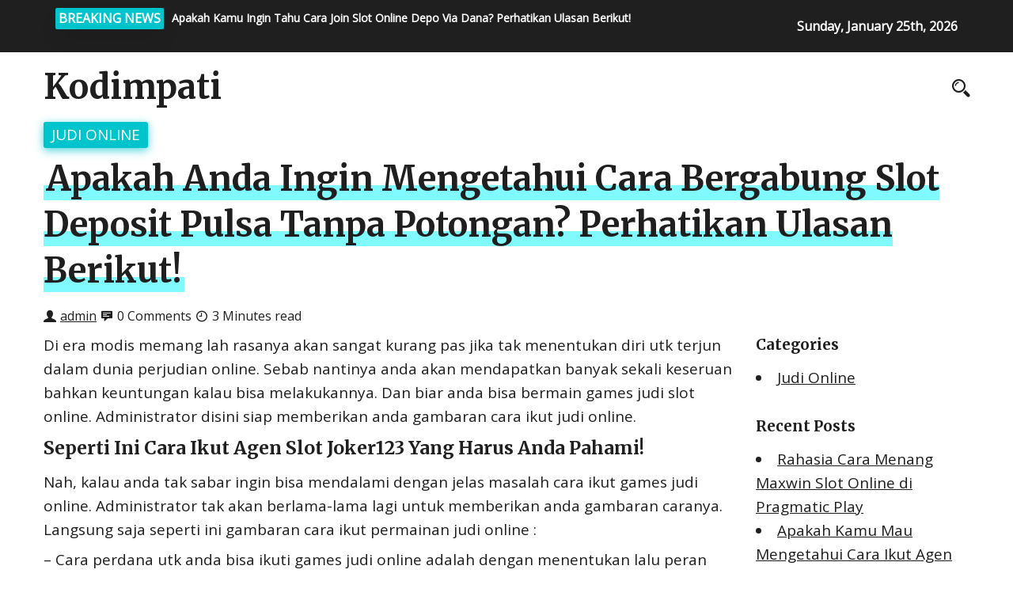

--- FILE ---
content_type: text/html; charset=UTF-8
request_url: https://kodimpati.com/apakah-anda-ingin-mengetahui-cara-bergabung-slot-deposit-pulsa-tanpa-potongan-perhatikan-ulasan-berikut/
body_size: 9990
content:
<!DOCTYPE html>
<html>
	<head lang="en-US">
        <meta charset="UTF-8" />

		<!-- Mobile Specific Data -->
		<meta name="viewport" content="width=device-width, initial-scale=1.0">
		<meta http-equiv="X-UA-Compatible" content="ie=edge">
        <title>Apakah Anda Ingin Mengetahui Cara Bergabung Slot Deposit Pulsa Tanpa Potongan? Perhatikan Ulasan Berikut! &#8211; Kodimpati</title>
<meta name='robots' content='max-image-preview:large' />
<link rel='dns-prefetch' href='//fonts.googleapis.com' />
<link rel="alternate" type="application/rss+xml" title="Kodimpati &raquo; Feed" href="https://kodimpati.com/feed/" />
<link rel="alternate" type="application/rss+xml" title="Kodimpati &raquo; Comments Feed" href="https://kodimpati.com/comments/feed/" />
<link rel="alternate" title="oEmbed (JSON)" type="application/json+oembed" href="https://kodimpati.com/wp-json/oembed/1.0/embed?url=https%3A%2F%2Fkodimpati.com%2Fapakah-anda-ingin-mengetahui-cara-bergabung-slot-deposit-pulsa-tanpa-potongan-perhatikan-ulasan-berikut%2F" />
<link rel="alternate" title="oEmbed (XML)" type="text/xml+oembed" href="https://kodimpati.com/wp-json/oembed/1.0/embed?url=https%3A%2F%2Fkodimpati.com%2Fapakah-anda-ingin-mengetahui-cara-bergabung-slot-deposit-pulsa-tanpa-potongan-perhatikan-ulasan-berikut%2F&#038;format=xml" />
<style id='wp-img-auto-sizes-contain-inline-css' type='text/css'>
img:is([sizes=auto i],[sizes^="auto," i]){contain-intrinsic-size:3000px 1500px}
/*# sourceURL=wp-img-auto-sizes-contain-inline-css */
</style>
<style id='wp-emoji-styles-inline-css' type='text/css'>

	img.wp-smiley, img.emoji {
		display: inline !important;
		border: none !important;
		box-shadow: none !important;
		height: 1em !important;
		width: 1em !important;
		margin: 0 0.07em !important;
		vertical-align: -0.1em !important;
		background: none !important;
		padding: 0 !important;
	}
/*# sourceURL=wp-emoji-styles-inline-css */
</style>
<style id='wp-block-library-inline-css' type='text/css'>
:root{--wp-block-synced-color:#7a00df;--wp-block-synced-color--rgb:122,0,223;--wp-bound-block-color:var(--wp-block-synced-color);--wp-editor-canvas-background:#ddd;--wp-admin-theme-color:#007cba;--wp-admin-theme-color--rgb:0,124,186;--wp-admin-theme-color-darker-10:#006ba1;--wp-admin-theme-color-darker-10--rgb:0,107,160.5;--wp-admin-theme-color-darker-20:#005a87;--wp-admin-theme-color-darker-20--rgb:0,90,135;--wp-admin-border-width-focus:2px}@media (min-resolution:192dpi){:root{--wp-admin-border-width-focus:1.5px}}.wp-element-button{cursor:pointer}:root .has-very-light-gray-background-color{background-color:#eee}:root .has-very-dark-gray-background-color{background-color:#313131}:root .has-very-light-gray-color{color:#eee}:root .has-very-dark-gray-color{color:#313131}:root .has-vivid-green-cyan-to-vivid-cyan-blue-gradient-background{background:linear-gradient(135deg,#00d084,#0693e3)}:root .has-purple-crush-gradient-background{background:linear-gradient(135deg,#34e2e4,#4721fb 50%,#ab1dfe)}:root .has-hazy-dawn-gradient-background{background:linear-gradient(135deg,#faaca8,#dad0ec)}:root .has-subdued-olive-gradient-background{background:linear-gradient(135deg,#fafae1,#67a671)}:root .has-atomic-cream-gradient-background{background:linear-gradient(135deg,#fdd79a,#004a59)}:root .has-nightshade-gradient-background{background:linear-gradient(135deg,#330968,#31cdcf)}:root .has-midnight-gradient-background{background:linear-gradient(135deg,#020381,#2874fc)}:root{--wp--preset--font-size--normal:16px;--wp--preset--font-size--huge:42px}.has-regular-font-size{font-size:1em}.has-larger-font-size{font-size:2.625em}.has-normal-font-size{font-size:var(--wp--preset--font-size--normal)}.has-huge-font-size{font-size:var(--wp--preset--font-size--huge)}.has-text-align-center{text-align:center}.has-text-align-left{text-align:left}.has-text-align-right{text-align:right}.has-fit-text{white-space:nowrap!important}#end-resizable-editor-section{display:none}.aligncenter{clear:both}.items-justified-left{justify-content:flex-start}.items-justified-center{justify-content:center}.items-justified-right{justify-content:flex-end}.items-justified-space-between{justify-content:space-between}.screen-reader-text{border:0;clip-path:inset(50%);height:1px;margin:-1px;overflow:hidden;padding:0;position:absolute;width:1px;word-wrap:normal!important}.screen-reader-text:focus{background-color:#ddd;clip-path:none;color:#444;display:block;font-size:1em;height:auto;left:5px;line-height:normal;padding:15px 23px 14px;text-decoration:none;top:5px;width:auto;z-index:100000}html :where(.has-border-color){border-style:solid}html :where([style*=border-top-color]){border-top-style:solid}html :where([style*=border-right-color]){border-right-style:solid}html :where([style*=border-bottom-color]){border-bottom-style:solid}html :where([style*=border-left-color]){border-left-style:solid}html :where([style*=border-width]){border-style:solid}html :where([style*=border-top-width]){border-top-style:solid}html :where([style*=border-right-width]){border-right-style:solid}html :where([style*=border-bottom-width]){border-bottom-style:solid}html :where([style*=border-left-width]){border-left-style:solid}html :where(img[class*=wp-image-]){height:auto;max-width:100%}:where(figure){margin:0 0 1em}html :where(.is-position-sticky){--wp-admin--admin-bar--position-offset:var(--wp-admin--admin-bar--height,0px)}@media screen and (max-width:600px){html :where(.is-position-sticky){--wp-admin--admin-bar--position-offset:0px}}

/*# sourceURL=wp-block-library-inline-css */
</style><style id='global-styles-inline-css' type='text/css'>
:root{--wp--preset--aspect-ratio--square: 1;--wp--preset--aspect-ratio--4-3: 4/3;--wp--preset--aspect-ratio--3-4: 3/4;--wp--preset--aspect-ratio--3-2: 3/2;--wp--preset--aspect-ratio--2-3: 2/3;--wp--preset--aspect-ratio--16-9: 16/9;--wp--preset--aspect-ratio--9-16: 9/16;--wp--preset--color--black: #000000;--wp--preset--color--cyan-bluish-gray: #abb8c3;--wp--preset--color--white: #ffffff;--wp--preset--color--pale-pink: #f78da7;--wp--preset--color--vivid-red: #cf2e2e;--wp--preset--color--luminous-vivid-orange: #ff6900;--wp--preset--color--luminous-vivid-amber: #fcb900;--wp--preset--color--light-green-cyan: #7bdcb5;--wp--preset--color--vivid-green-cyan: #00d084;--wp--preset--color--pale-cyan-blue: #8ed1fc;--wp--preset--color--vivid-cyan-blue: #0693e3;--wp--preset--color--vivid-purple: #9b51e0;--wp--preset--gradient--vivid-cyan-blue-to-vivid-purple: linear-gradient(135deg,rgb(6,147,227) 0%,rgb(155,81,224) 100%);--wp--preset--gradient--light-green-cyan-to-vivid-green-cyan: linear-gradient(135deg,rgb(122,220,180) 0%,rgb(0,208,130) 100%);--wp--preset--gradient--luminous-vivid-amber-to-luminous-vivid-orange: linear-gradient(135deg,rgb(252,185,0) 0%,rgb(255,105,0) 100%);--wp--preset--gradient--luminous-vivid-orange-to-vivid-red: linear-gradient(135deg,rgb(255,105,0) 0%,rgb(207,46,46) 100%);--wp--preset--gradient--very-light-gray-to-cyan-bluish-gray: linear-gradient(135deg,rgb(238,238,238) 0%,rgb(169,184,195) 100%);--wp--preset--gradient--cool-to-warm-spectrum: linear-gradient(135deg,rgb(74,234,220) 0%,rgb(151,120,209) 20%,rgb(207,42,186) 40%,rgb(238,44,130) 60%,rgb(251,105,98) 80%,rgb(254,248,76) 100%);--wp--preset--gradient--blush-light-purple: linear-gradient(135deg,rgb(255,206,236) 0%,rgb(152,150,240) 100%);--wp--preset--gradient--blush-bordeaux: linear-gradient(135deg,rgb(254,205,165) 0%,rgb(254,45,45) 50%,rgb(107,0,62) 100%);--wp--preset--gradient--luminous-dusk: linear-gradient(135deg,rgb(255,203,112) 0%,rgb(199,81,192) 50%,rgb(65,88,208) 100%);--wp--preset--gradient--pale-ocean: linear-gradient(135deg,rgb(255,245,203) 0%,rgb(182,227,212) 50%,rgb(51,167,181) 100%);--wp--preset--gradient--electric-grass: linear-gradient(135deg,rgb(202,248,128) 0%,rgb(113,206,126) 100%);--wp--preset--gradient--midnight: linear-gradient(135deg,rgb(2,3,129) 0%,rgb(40,116,252) 100%);--wp--preset--font-size--small: 13px;--wp--preset--font-size--medium: 20px;--wp--preset--font-size--large: 36px;--wp--preset--font-size--x-large: 42px;--wp--preset--spacing--20: 0.44rem;--wp--preset--spacing--30: 0.67rem;--wp--preset--spacing--40: 1rem;--wp--preset--spacing--50: 1.5rem;--wp--preset--spacing--60: 2.25rem;--wp--preset--spacing--70: 3.38rem;--wp--preset--spacing--80: 5.06rem;--wp--preset--shadow--natural: 6px 6px 9px rgba(0, 0, 0, 0.2);--wp--preset--shadow--deep: 12px 12px 50px rgba(0, 0, 0, 0.4);--wp--preset--shadow--sharp: 6px 6px 0px rgba(0, 0, 0, 0.2);--wp--preset--shadow--outlined: 6px 6px 0px -3px rgb(255, 255, 255), 6px 6px rgb(0, 0, 0);--wp--preset--shadow--crisp: 6px 6px 0px rgb(0, 0, 0);}:where(.is-layout-flex){gap: 0.5em;}:where(.is-layout-grid){gap: 0.5em;}body .is-layout-flex{display: flex;}.is-layout-flex{flex-wrap: wrap;align-items: center;}.is-layout-flex > :is(*, div){margin: 0;}body .is-layout-grid{display: grid;}.is-layout-grid > :is(*, div){margin: 0;}:where(.wp-block-columns.is-layout-flex){gap: 2em;}:where(.wp-block-columns.is-layout-grid){gap: 2em;}:where(.wp-block-post-template.is-layout-flex){gap: 1.25em;}:where(.wp-block-post-template.is-layout-grid){gap: 1.25em;}.has-black-color{color: var(--wp--preset--color--black) !important;}.has-cyan-bluish-gray-color{color: var(--wp--preset--color--cyan-bluish-gray) !important;}.has-white-color{color: var(--wp--preset--color--white) !important;}.has-pale-pink-color{color: var(--wp--preset--color--pale-pink) !important;}.has-vivid-red-color{color: var(--wp--preset--color--vivid-red) !important;}.has-luminous-vivid-orange-color{color: var(--wp--preset--color--luminous-vivid-orange) !important;}.has-luminous-vivid-amber-color{color: var(--wp--preset--color--luminous-vivid-amber) !important;}.has-light-green-cyan-color{color: var(--wp--preset--color--light-green-cyan) !important;}.has-vivid-green-cyan-color{color: var(--wp--preset--color--vivid-green-cyan) !important;}.has-pale-cyan-blue-color{color: var(--wp--preset--color--pale-cyan-blue) !important;}.has-vivid-cyan-blue-color{color: var(--wp--preset--color--vivid-cyan-blue) !important;}.has-vivid-purple-color{color: var(--wp--preset--color--vivid-purple) !important;}.has-black-background-color{background-color: var(--wp--preset--color--black) !important;}.has-cyan-bluish-gray-background-color{background-color: var(--wp--preset--color--cyan-bluish-gray) !important;}.has-white-background-color{background-color: var(--wp--preset--color--white) !important;}.has-pale-pink-background-color{background-color: var(--wp--preset--color--pale-pink) !important;}.has-vivid-red-background-color{background-color: var(--wp--preset--color--vivid-red) !important;}.has-luminous-vivid-orange-background-color{background-color: var(--wp--preset--color--luminous-vivid-orange) !important;}.has-luminous-vivid-amber-background-color{background-color: var(--wp--preset--color--luminous-vivid-amber) !important;}.has-light-green-cyan-background-color{background-color: var(--wp--preset--color--light-green-cyan) !important;}.has-vivid-green-cyan-background-color{background-color: var(--wp--preset--color--vivid-green-cyan) !important;}.has-pale-cyan-blue-background-color{background-color: var(--wp--preset--color--pale-cyan-blue) !important;}.has-vivid-cyan-blue-background-color{background-color: var(--wp--preset--color--vivid-cyan-blue) !important;}.has-vivid-purple-background-color{background-color: var(--wp--preset--color--vivid-purple) !important;}.has-black-border-color{border-color: var(--wp--preset--color--black) !important;}.has-cyan-bluish-gray-border-color{border-color: var(--wp--preset--color--cyan-bluish-gray) !important;}.has-white-border-color{border-color: var(--wp--preset--color--white) !important;}.has-pale-pink-border-color{border-color: var(--wp--preset--color--pale-pink) !important;}.has-vivid-red-border-color{border-color: var(--wp--preset--color--vivid-red) !important;}.has-luminous-vivid-orange-border-color{border-color: var(--wp--preset--color--luminous-vivid-orange) !important;}.has-luminous-vivid-amber-border-color{border-color: var(--wp--preset--color--luminous-vivid-amber) !important;}.has-light-green-cyan-border-color{border-color: var(--wp--preset--color--light-green-cyan) !important;}.has-vivid-green-cyan-border-color{border-color: var(--wp--preset--color--vivid-green-cyan) !important;}.has-pale-cyan-blue-border-color{border-color: var(--wp--preset--color--pale-cyan-blue) !important;}.has-vivid-cyan-blue-border-color{border-color: var(--wp--preset--color--vivid-cyan-blue) !important;}.has-vivid-purple-border-color{border-color: var(--wp--preset--color--vivid-purple) !important;}.has-vivid-cyan-blue-to-vivid-purple-gradient-background{background: var(--wp--preset--gradient--vivid-cyan-blue-to-vivid-purple) !important;}.has-light-green-cyan-to-vivid-green-cyan-gradient-background{background: var(--wp--preset--gradient--light-green-cyan-to-vivid-green-cyan) !important;}.has-luminous-vivid-amber-to-luminous-vivid-orange-gradient-background{background: var(--wp--preset--gradient--luminous-vivid-amber-to-luminous-vivid-orange) !important;}.has-luminous-vivid-orange-to-vivid-red-gradient-background{background: var(--wp--preset--gradient--luminous-vivid-orange-to-vivid-red) !important;}.has-very-light-gray-to-cyan-bluish-gray-gradient-background{background: var(--wp--preset--gradient--very-light-gray-to-cyan-bluish-gray) !important;}.has-cool-to-warm-spectrum-gradient-background{background: var(--wp--preset--gradient--cool-to-warm-spectrum) !important;}.has-blush-light-purple-gradient-background{background: var(--wp--preset--gradient--blush-light-purple) !important;}.has-blush-bordeaux-gradient-background{background: var(--wp--preset--gradient--blush-bordeaux) !important;}.has-luminous-dusk-gradient-background{background: var(--wp--preset--gradient--luminous-dusk) !important;}.has-pale-ocean-gradient-background{background: var(--wp--preset--gradient--pale-ocean) !important;}.has-electric-grass-gradient-background{background: var(--wp--preset--gradient--electric-grass) !important;}.has-midnight-gradient-background{background: var(--wp--preset--gradient--midnight) !important;}.has-small-font-size{font-size: var(--wp--preset--font-size--small) !important;}.has-medium-font-size{font-size: var(--wp--preset--font-size--medium) !important;}.has-large-font-size{font-size: var(--wp--preset--font-size--large) !important;}.has-x-large-font-size{font-size: var(--wp--preset--font-size--x-large) !important;}
/*# sourceURL=global-styles-inline-css */
</style>

<style id='classic-theme-styles-inline-css' type='text/css'>
/*! This file is auto-generated */
.wp-block-button__link{color:#fff;background-color:#32373c;border-radius:9999px;box-shadow:none;text-decoration:none;padding:calc(.667em + 2px) calc(1.333em + 2px);font-size:1.125em}.wp-block-file__button{background:#32373c;color:#fff;text-decoration:none}
/*# sourceURL=/wp-includes/css/classic-themes.min.css */
</style>
<link rel='stylesheet' id='prem-gfonts-css' href='https://fonts.googleapis.com/css?family=Merriweather%3Awght%40300%2C400%2C700%7COpen+Sans%3Awght%40300%3B400%3B600%3B700&#038;subset=cyrillic-ext%2Ccyrillic%2Cvietnamese%2Clatin-ext%2Clatin&#038;ver=1.0.0' type='text/css' media='all' />
<link rel='stylesheet' id='prem-normalize-css' href='https://kodimpati.com/wp-content/themes/prem-blog/assets/css/normalize.css?ver=1.5' type='text/css' media='all' />
<link rel='stylesheet' id='prem-icofont-css' href='https://kodimpati.com/wp-content/themes/prem-blog/assets/css/icofont.min.css?ver=1.5' type='text/css' media='all' />
<link rel='stylesheet' id='prem-bootstrap-grid-css' href='https://kodimpati.com/wp-content/themes/prem-blog/assets/css/bootstrap-grid.css?ver=1.0.0' type='text/css' media='all' />
<link rel='stylesheet' id='prem-main-style-css' href='https://kodimpati.com/wp-content/themes/prem-blog/assets/css/main.css?ver=1.5' type='text/css' media='all' />
<link rel='stylesheet' id='prem-slick-css' href='https://kodimpati.com/wp-content/themes/prem-blog/assets/css/slick.css?ver=1.5' type='text/css' media='all' />
<link rel='stylesheet' id='prem-slick-theme-css' href='https://kodimpati.com/wp-content/themes/prem-blog/assets/css/slick-theme.css?ver=1.5' type='text/css' media='all' />
<link rel='stylesheet' id='prem-style-css-css' href='https://kodimpati.com/wp-content/themes/prem-blog/style.css?ver=1.5' type='text/css' media='all' />
<script type="text/javascript" src="https://kodimpati.com/wp-includes/js/jquery/jquery.min.js?ver=3.7.1" id="jquery-core-js"></script>
<script type="text/javascript" src="https://kodimpati.com/wp-includes/js/jquery/jquery-migrate.min.js?ver=3.4.1" id="jquery-migrate-js"></script>
<script type="text/javascript" id="afp_script-js-extra">
/* <![CDATA[ */
var afp_vars = {"afp_nonce":"b5bc80dab8","afp_ajax_url":"https://kodimpati.com/wp-admin/admin-ajax.php"};
//# sourceURL=afp_script-js-extra
/* ]]> */
</script>
<script type="text/javascript" src="https://kodimpati.com/wp-content/themes/prem-blog/assets/js/ajax-filter-post.js" id="afp_script-js"></script>
<link rel="https://api.w.org/" href="https://kodimpati.com/wp-json/" /><link rel="alternate" title="JSON" type="application/json" href="https://kodimpati.com/wp-json/wp/v2/posts/2093" /><link rel="EditURI" type="application/rsd+xml" title="RSD" href="https://kodimpati.com/xmlrpc.php?rsd" />
<meta name="generator" content="WordPress 6.9" />
<link rel="canonical" href="https://kodimpati.com/apakah-anda-ingin-mengetahui-cara-bergabung-slot-deposit-pulsa-tanpa-potongan-perhatikan-ulasan-berikut/" />
<link rel='shortlink' href='https://kodimpati.com/?p=2093' />
	</head>
	<body class="wp-singular post-template-default single single-post postid-2093 single-format-standard wp-embed-responsive wp-theme-prem-blog">
                <a class="skip-link" href="#content">
        Skip to content</a>
		<div class="mobile-menu-overlay"></div>
      <div class="ct-topbar">
    <div class="container">
        <div class="col-md-8">
            <div class="ct-header-left clearfix">
                <div class="ct-breaking-title">
                    <p>BREAKING NEWS</p>
                </div>
            <div class="ct-breaking-container clearfix">
                            <div class="ct-breaking-post-title">
                    <a href="https://kodimpati.com/apakah-kamu-ingin-tahu-cara-join-slot-online-depo-via-dana-perhatikan-ulasan-berikut/"><p>Apakah Kamu Ingin Tahu Cara Join Slot Online Depo Via Dana? Perhatikan Ulasan Berikut!</p></a>
                </div>
                                <div class="ct-breaking-post-title">
                    <a href="https://kodimpati.com/apakah-anda-ingin-mengetahui-cara-bergabung-agen-bola-terpercaya-deposit-50rb-ikuti-ulasan-berikut/"><p>Apakah Anda Ingin Mengetahui Cara Bergabung Agen Bola Terpercaya Deposit 50rb? Ikuti Ulasan Berikut!</p></a>
                </div>
                                <div class="ct-breaking-post-title">
                    <a href="https://kodimpati.com/apakah-anda-mau-mengetahui-cara-ikut-situs-slot-deposit-pulsa-tanpa-potongan-perhatikan-ulasan-berikut/"><p>Apakah Anda Mau Mengetahui Cara Ikut Situs Slot Deposit Pulsa Tanpa Potongan? Perhatikan Ulasan Berikut!</p></a>
                </div>
                                <div class="ct-breaking-post-title">
                    <a href="https://kodimpati.com/apakah-anda-mau-tahu-cara-ikut-joker123-deposit-pulsa-tanpa-potongan-perhatikan-ulasan-berikut/"><p>Apakah Anda Mau Tahu Cara Ikut Joker123 Deposit Pulsa Tanpa Potongan? Perhatikan Ulasan Berikut!</p></a>
                </div>
                                        </div>


            </div><!-- /.ct-header-left -->
        </div>

        <div class="col-md-4">
            <div class="ct-header-right">
                <span id="ct-datetime">Sunday, January 25th, 2026</span>
            </div><!-- /.ct-header-right -->
        </div>
    </div><!-- /.ct-topbar -->
</div>
	    <header class="site-header">
	        <div class="container">
	            <div class="row vertical-align">
	                <div class="col-md-12 header-left clearfix">
	                	<div class="site-branding">
            <h1 class="site-title"><a href="https://kodimpati.com/" rel="home">Kodimpati</a></h1>
    </div><!-- /.site-branding -->
		                <nav class="site-navigation">
		                		                	</nav>
	                	<div class="prr-iconset desktop clearfix">
							<div class="prr-social">
										               </div><!-- .prr-social -->
							<div class="prr-useful">
								<a href="#" class="js-search-icon"><span class="search-icon"><span class="icon icofont-search-2"></span></span></a>
							</div><!-- .prr-useful -->

                            <div class="search-dropdown search-default">
                                <div class="header-search-form clearfix">
                                    <form role="search" method="get" class="search-form" action="https://kodimpati.com/">
				<label>
					<span class="screen-reader-text">Search for:</span>
					<input type="search" class="search-field" placeholder="Search &hellip;" value="" name="s" />
				</label>
				<input type="submit" class="search-submit" value="Search" />
			</form>                                    <a href="#" class="prr-icon-close"><span class="icofont-close"></span></a>
                                </div><!-- /.search-form -->
                            </div><!-- /.search-dropdown -->
	                	</div><!-- .prr-iconset -->

                        <a href="#" class="menubar-right"><span class="icon icofont-navigation-menu"></span></a>
	                </div><!-- .col-md-12 -->

	            </div><!-- .row -->
	        </div><!-- .container -->

	        <div class="container mobile-menu-container">
			    <div class="row">
				    <div class="mobile-navigation">
		        		<nav class="nav-parent">
				                                        <div class="prr-social">
                                                            </div><!-- .prr-social -->
                            <a href="#" class="menubar-close"><span class="icon icofont-close"></span></a>
		        		</nav>
					</div> <!-- .mobile-navigation -->
			    </div><!-- .row -->
	    	</div><!-- .container -->
	    </header>

<div class="container prr-content-js">
    <div class="row">
        <div class="col-md-12">
            <div class="entry-meta" id="content">
                <span class="prr-cat-tag"><a href="https://kodimpati.com/category/judi-online/" rel="category tag">Judi Online</a></span><h1 class="entry-title"><span class="prr-title">Apakah Anda Ingin Mengetahui Cara Bergabung Slot Deposit Pulsa Tanpa Potongan? Perhatikan Ulasan Berikut!</span></h1>            </div>
        </div>
    </div>
</div>

    <div class="prr-single-image-container container">
    
        <div class="prr-single-image-container">

    </div>
</div>
<div class="container">
    <div class="row">
        <div class="col-md-9">
            
<div id="post-2093" class="post-2093 post type-post status-publish format-standard hentry category-judi-online tag-slot-joker-deposit-pulsa-5000-tanpa-potongan">
    <div class="entry-meta">
        <div class="prr-post-meta">
            <span class="icon icofont-user-alt-3"></span>
            <a href="https://kodimpati.com/author/admin/"><span class="author-name">admin</span><!-- /.author-name --></a>
            <span class="icon icofont-comment"></span>
            <span class="prr-times-read">0 Comments</span>
            <span class="icon icofont-clock-time"></span>
            <span class="prr-times-read">3 Minutes read</span>
        </div><!-- .prr-post-meta -->
    </div>

    <div class="post-content clearfix">
        <p>Di era modis memang lah rasanya akan sangat kurang pas jika tak menentukan diri utk terjun dalam dunia perjudian online. Sebab nantinya anda akan mendapatkan banyak sekali keseruan bahkan keuntungan kalau bisa melakukannya. Dan biar anda bisa bermain games judi slot online. Administrator disini siap memberikan anda gambaran cara ikut judi online.</p>
<h2>Seperti Ini Cara Ikut Agen Slot Joker123 Yang Harus Anda Pahami!</h2>
<p>Nah, kalau anda tak sabar ingin bisa mendalami dengan jelas masalah cara ikut games judi online. Administrator tak akan berlama-lama lagi untuk memberikan anda gambaran caranya. Langsung saja seperti ini gambaran cara ikut permainan judi online :</p>
<p>&#8211; Cara perdana utk anda bisa ikuti games judi online adalah dengan menentukan lalu peran agen judi online terbaik dan terpercaya. Ini harus anda lakukan karena ini nanti akan siapkan anda layanan dan layanan memuaskan. Jadi anda pastikan dulu bisa menemukan keberadaan agen dengan reputasi paling baik dan terpercaya.</p>
<p>&#8211; Jika saja anda sudah bisa menemukannya. Langsung lakukan proses mendaftar didalam agen judi online tersebut. Proses mendaftar ini anda lakukan dengan cukup setorkan data diri lengkap dan valid. Maksud dari mendaftar selain buat bisa jadi member baru. Pasti tujuan yang lain untuk membuat akun baru. Yang mana akun ini bisa anda jadikan sebagai fasilitas login pada jalannya permainan judi online.</p>
<p>&#8211; Kemudian anda buat bisa mulai main-main permainan judi online. Pastikan bisa melakukan deposit. Deposit bisa anda lakukan dengan menyerahkan sebanyak dana ke pihak agen judi online langganan. Usahakan anda bisa menyerahkan dana sesuai dengan minimal yang ditetapkan didalam agen langganan.</p>
<p>&#8211; Dari sini nanti jelas saja anda sudah bisa ikut pada jalannya permainan judi online. Dimana anda sebelum memainkannya bisa tentukan type Permainan Baru menentukan room atau meja yang akan Difungsikan Dan kemudian anda bisa langsung pasang taruhan sesuai dengan minimal bet di room tersebut.</p>
<p>Mendalami Syarat Ikut Judi Online</p>
<p>Jika anda sudah bisa memahami masalah cara ikut permainan judi online. Dari sini anda masih belum bisa ikut main didalamnya. Pastikan anda bisa memahami dahulu syarat yang mesti dipenuhi nantinya. Ada sekian banyak syarat yang wajib anda pahami dan penuhi sebelum Bermain Dan ini dia sekian banyak syarat ikut pada jalannya games judi online :</p>
<p>1. Berumur Minimal 18 Tahun</p>
<p>Yang nantinya akan menjadi syarat awal utk anda bisa ikut dalam jalannya games judi slot online yaitu berusia minimal 18 Thn Jadi anda harus sudah bisa dianggap dewasa. Mengapa Sebab dalam main nanti seluruhnya bettor akan senantiasa membutuhkan aset uang asli. Dan bila anda nanti bermain dengan memakai aset tersebut. Pasti anda akan selalu berisiko menelan kerugian berupa finansial.</p>
<p>Jelas saja seandainya anda sudah dewasa dan tentukan diri ikuti dalam jalannya games judi online. Ini akan membuat anda tidak akan mudah menelan kerugian finansial. Sebab anda yang sudah dewasa pastinya bisa mengelola keuangan dengan baik.</p>
<p>2. Memiliki Pengetahuan Tentang Taruhan</p>
<p>Syarat kedua untuk bisa ikut permainan judi online merupakan memiliki pengetahuan tentang taruhan (judi). Jelas saja syarat ini kelak wajib selalu anda penuhi. Sebab bila anda nanti menentukan diri bermain dengan tanpa memiliki pengetahuan tentang taruhan. Ini akan membuat anda sulit untuk meraih kemenangan dan keuntungan. Jadi minimal anda bisa tahu tentang taruhan sebelum mulai main games judi online.</p>
<p>3. Mempersiapkan Bekal Uang Asli</p>
<p>Pastinya anda sudah tahu modal yang dibutuhkan dalam main permainan judi online itu apa? Jelas anda kelak akan selalu membutuhkan modal berupa uang asli. Maka dari itu, syarat ke3 untuk ikut bermain didalamnya yang harus anda penuhi yakni mempersiapkan bekal uang asli. Dengan jumlah modal yang mesti anda siapkan tentu mesti mencukupi batasan deposit yang ditetapkan agen judi online langganan.</p>
    </div><!-- /.post-content -->
</div>

<div class="display-meta clearfix">
    <div class="display-tag">
        <span class="meta-sep"></span><a href="https://kodimpati.com/tag/slot-joker-deposit-pulsa-5000-tanpa-potongan/">#Slot Joker Deposit Pulsa 5000 Tanpa Potongan</a>     </div><!-- /.display-tag -->
</div><!-- /.display-meta -->

<div class="pagination-single">
    <div class="pagination-nav clearfix">
                        <div class="previous-post-wrap">
            <div class="previous-post"><a href="https://kodimpati.com/apakah-kamu-mau-tahu-cara-join-game-slot-deposit-pulsa-perhatikan-ulasan-berikut/">Previous Post</a></div><!-- /.previous-post -->
            <a href="https://kodimpati.com/apakah-kamu-mau-tahu-cara-join-game-slot-deposit-pulsa-perhatikan-ulasan-berikut/" class="prev">Apakah Kamu Mau Tahu Cara Join Game Slot Deposit Pulsa? Perhatikan Ulasan Berikut!</a>
        </div><!-- /.previous-post-wrap -->
        
                        <div class="next-post-wrap">
            <div class="next-post"><a href="https://kodimpati.com/apakah-kamu-mau-tahu-cara-ikut-slot-online-depo-via-dana-simak-ulasan-berikut/">Next Post</a></div><!-- /.next-post -->
            <a href="https://kodimpati.com/apakah-kamu-mau-tahu-cara-ikut-slot-online-depo-via-dana-simak-ulasan-berikut/" class="next">Apakah Kamu Mau Tahu Cara Ikut Slot Online Depo Via Dana? Simak Ulasan Berikut!</a>
        </div><!-- /.next-post-wrap -->
            </div><!-- /.pagination-nav -->
</div><!-- /.pagination-single-->

<div class="entry-footer prr-author-about">
    <div class="author-info vertical-align">
        <div class="author-image">
            <img alt='' src='https://secure.gravatar.com/avatar/aea81f74f26c62bdc0d0b5f2320cb391f56b0558299e187fe616b4d13a1a21cf?s=96&#038;d=mm&#038;r=g' srcset='https://secure.gravatar.com/avatar/aea81f74f26c62bdc0d0b5f2320cb391f56b0558299e187fe616b4d13a1a21cf?s=192&#038;d=mm&#038;r=g 2x' class='avatar avatar-96 photo' height='96' width='96' decoding='async'/>        </div><!-- /.author-image -->
        <div class="author-details">
            <p class="entry-author-label">About the author</p>
            <a href="https://kodimpati.com/author/admin/"><span class="author-name">admin</span><!-- /.author-name --></a>
                        <div class="author-link">
                                    <a href="https://kodimpati.com">Visit Website</a>
                            </div><!-- /.author-link -->
        </div><!-- /.author-details -->
    </div><!-- /.author-info -->
</div><!-- /.entry-footer -->
        </div>
        <div class="col-md-3">
            <div id="categories-2" class="widget_categories sidebar-widgetarea widgetarea"><h3 class="widget-title">Categories</h3>
			<ul>
					<li class="cat-item cat-item-1"><a href="https://kodimpati.com/category/judi-online/">Judi Online</a>
</li>
			</ul>

			</div><!-- /.sidebar-widgetarea -->
		<div id="recent-posts-2" class="widget_recent_entries sidebar-widgetarea widgetarea">
		<h3 class="widget-title">Recent Posts</h3>
		<ul>
											<li>
					<a href="https://kodimpati.com/rahasia-cara-menang-maxwin-slot-online-di-pragmatic-play/">Rahasia Cara Menang Maxwin Slot Online di Pragmatic Play</a>
									</li>
											<li>
					<a href="https://kodimpati.com/apakah-kamu-mau-mengetahui-cara-ikut-agen-slot-bonus-new-member-100-ikuti-ulasan-berikut/">Apakah Kamu Mau Mengetahui Cara Ikut Agen Slot Bonus New Member 100? Ikuti Ulasan Berikut!</a>
									</li>
											<li>
					<a href="https://kodimpati.com/apakah-kamu-ingin-mengetahui-cara-join-slot-online-depo-via-dana-simak-ulasan-berikut/">Apakah Kamu Ingin Mengetahui Cara Join Slot Online Depo Via Dana? Simak Ulasan Berikut!</a>
									</li>
											<li>
					<a href="https://kodimpati.com/apakah-anda-ingin-mengetahui-cara-bergabung-slot-online-deposit-pulsa-tanpa-potongan-perhatikan-ulasan-berikut/">Apakah Anda Ingin Mengetahui Cara Bergabung Slot Online Deposit Pulsa Tanpa Potongan? Perhatikan Ulasan Berikut!</a>
									</li>
											<li>
					<a href="https://kodimpati.com/apakah-kamu-mau-tahu-cara-bergabung-daftar-slot-deposit-pulsa-perhatikan-ulasan-berikut/">Apakah Kamu Mau Tahu Cara Bergabung Daftar Slot Deposit Pulsa? Perhatikan Ulasan Berikut!</a>
									</li>
					</ul>

		</div><!-- /.sidebar-widgetarea --><div id="custom_html-11" class="widget_text widget_custom_html sidebar-widgetarea widgetarea"><div class="textwidget custom-html-widget"><a href="https://monkproject.org/">slot gacor gampang menang</a></div></div><!-- /.sidebar-widgetarea --><div id="custom_html-2" class="widget_text widget_custom_html sidebar-widgetarea widgetarea"><div class="textwidget custom-html-widget"><a href="https://breakingthelogjam.org">slot gacor</a></div></div><!-- /.sidebar-widgetarea --><div id="custom_html-3" class="widget_text widget_custom_html sidebar-widgetarea widgetarea"><div class="textwidget custom-html-widget"><a href="https://mycashbacksurveys.com/">boz388</a></div></div><!-- /.sidebar-widgetarea --><div id="custom_html-4" class="widget_text widget_custom_html sidebar-widgetarea widgetarea"><div class="textwidget custom-html-widget"><a href="https://la-carpet-mattress-cleaning.com/">bo togel hadiah terbesar</a></div></div><!-- /.sidebar-widgetarea --><div id="custom_html-5" class="widget_text widget_custom_html sidebar-widgetarea widgetarea"><div class="textwidget custom-html-widget"><a href="https://newbizminn.com/">slot88</a></div></div><!-- /.sidebar-widgetarea --><div id="custom_html-6" class="widget_text widget_custom_html sidebar-widgetarea widgetarea"><div class="textwidget custom-html-widget"><a href="https://sildenafilfp.com/">agen slot</a></div></div><!-- /.sidebar-widgetarea --><div id="custom_html-7" class="widget_text widget_custom_html sidebar-widgetarea widgetarea"><div class="textwidget custom-html-widget"><a href="https://janpac.com/">slot gacor terpercaya</a></div></div><!-- /.sidebar-widgetarea --><div id="custom_html-8" class="widget_text widget_custom_html sidebar-widgetarea widgetarea"><div class="textwidget custom-html-widget"><a href="https://aqualifestyle-france.com/">naruto788</a></div></div><!-- /.sidebar-widgetarea --><div id="custom_html-9" class="widget_text widget_custom_html sidebar-widgetarea widgetarea"><div class="textwidget custom-html-widget"><a href="https://posekretu.net/">slot online</a>
<br>
<a href="https://reddstewart.com/">boz388</a>
</div></div><!-- /.sidebar-widgetarea --><div id="custom_html-10" class="widget_text widget_custom_html sidebar-widgetarea widgetarea"><div class="textwidget custom-html-widget"><a href="https://posekretu.net/">slot server thailand</a>
<br>
<a href="https://www.agencctvonline.com/">slot resmi</a>
<br>
<a href="https://billstreeter.net/">daftar slot luar</a></div></div><!-- /.sidebar-widgetarea -->        </div>
    </div>
</div><!-- .container -->

			<div class="container">
				<div class="footer-site-info">
					Copyright. All Rights Reserved.					<span class="footer-info-right">
					 </a>
					</span>
				</div><!-- /.footer-site-info -->
			</div>
		</div>
    <script type="speculationrules">
{"prefetch":[{"source":"document","where":{"and":[{"href_matches":"/*"},{"not":{"href_matches":["/wp-*.php","/wp-admin/*","/wp-content/uploads/*","/wp-content/*","/wp-content/plugins/*","/wp-content/themes/prem-blog/*","/*\\?(.+)"]}},{"not":{"selector_matches":"a[rel~=\"nofollow\"]"}},{"not":{"selector_matches":".no-prefetch, .no-prefetch a"}}]},"eagerness":"conservative"}]}
</script>
<script type="text/javascript" src="https://kodimpati.com/wp-content/themes/prem-blog/assets/js/slick.min.js?ver=1.5" id="prem-jquery-slick-js"></script>
<script type="text/javascript" src="https://kodimpati.com/wp-content/themes/prem-blog/assets/js/jquery-custom.js?ver=1.5" id="prem-jquery-custom-js"></script>
<script id="wp-emoji-settings" type="application/json">
{"baseUrl":"https://s.w.org/images/core/emoji/17.0.2/72x72/","ext":".png","svgUrl":"https://s.w.org/images/core/emoji/17.0.2/svg/","svgExt":".svg","source":{"concatemoji":"https://kodimpati.com/wp-includes/js/wp-emoji-release.min.js?ver=6.9"}}
</script>
<script type="module">
/* <![CDATA[ */
/*! This file is auto-generated */
const a=JSON.parse(document.getElementById("wp-emoji-settings").textContent),o=(window._wpemojiSettings=a,"wpEmojiSettingsSupports"),s=["flag","emoji"];function i(e){try{var t={supportTests:e,timestamp:(new Date).valueOf()};sessionStorage.setItem(o,JSON.stringify(t))}catch(e){}}function c(e,t,n){e.clearRect(0,0,e.canvas.width,e.canvas.height),e.fillText(t,0,0);t=new Uint32Array(e.getImageData(0,0,e.canvas.width,e.canvas.height).data);e.clearRect(0,0,e.canvas.width,e.canvas.height),e.fillText(n,0,0);const a=new Uint32Array(e.getImageData(0,0,e.canvas.width,e.canvas.height).data);return t.every((e,t)=>e===a[t])}function p(e,t){e.clearRect(0,0,e.canvas.width,e.canvas.height),e.fillText(t,0,0);var n=e.getImageData(16,16,1,1);for(let e=0;e<n.data.length;e++)if(0!==n.data[e])return!1;return!0}function u(e,t,n,a){switch(t){case"flag":return n(e,"\ud83c\udff3\ufe0f\u200d\u26a7\ufe0f","\ud83c\udff3\ufe0f\u200b\u26a7\ufe0f")?!1:!n(e,"\ud83c\udde8\ud83c\uddf6","\ud83c\udde8\u200b\ud83c\uddf6")&&!n(e,"\ud83c\udff4\udb40\udc67\udb40\udc62\udb40\udc65\udb40\udc6e\udb40\udc67\udb40\udc7f","\ud83c\udff4\u200b\udb40\udc67\u200b\udb40\udc62\u200b\udb40\udc65\u200b\udb40\udc6e\u200b\udb40\udc67\u200b\udb40\udc7f");case"emoji":return!a(e,"\ud83e\u1fac8")}return!1}function f(e,t,n,a){let r;const o=(r="undefined"!=typeof WorkerGlobalScope&&self instanceof WorkerGlobalScope?new OffscreenCanvas(300,150):document.createElement("canvas")).getContext("2d",{willReadFrequently:!0}),s=(o.textBaseline="top",o.font="600 32px Arial",{});return e.forEach(e=>{s[e]=t(o,e,n,a)}),s}function r(e){var t=document.createElement("script");t.src=e,t.defer=!0,document.head.appendChild(t)}a.supports={everything:!0,everythingExceptFlag:!0},new Promise(t=>{let n=function(){try{var e=JSON.parse(sessionStorage.getItem(o));if("object"==typeof e&&"number"==typeof e.timestamp&&(new Date).valueOf()<e.timestamp+604800&&"object"==typeof e.supportTests)return e.supportTests}catch(e){}return null}();if(!n){if("undefined"!=typeof Worker&&"undefined"!=typeof OffscreenCanvas&&"undefined"!=typeof URL&&URL.createObjectURL&&"undefined"!=typeof Blob)try{var e="postMessage("+f.toString()+"("+[JSON.stringify(s),u.toString(),c.toString(),p.toString()].join(",")+"));",a=new Blob([e],{type:"text/javascript"});const r=new Worker(URL.createObjectURL(a),{name:"wpTestEmojiSupports"});return void(r.onmessage=e=>{i(n=e.data),r.terminate(),t(n)})}catch(e){}i(n=f(s,u,c,p))}t(n)}).then(e=>{for(const n in e)a.supports[n]=e[n],a.supports.everything=a.supports.everything&&a.supports[n],"flag"!==n&&(a.supports.everythingExceptFlag=a.supports.everythingExceptFlag&&a.supports[n]);var t;a.supports.everythingExceptFlag=a.supports.everythingExceptFlag&&!a.supports.flag,a.supports.everything||((t=a.source||{}).concatemoji?r(t.concatemoji):t.wpemoji&&t.twemoji&&(r(t.twemoji),r(t.wpemoji)))});
//# sourceURL=https://kodimpati.com/wp-includes/js/wp-emoji-loader.min.js
/* ]]> */
</script>
  <script defer src="https://static.cloudflareinsights.com/beacon.min.js/vcd15cbe7772f49c399c6a5babf22c1241717689176015" integrity="sha512-ZpsOmlRQV6y907TI0dKBHq9Md29nnaEIPlkf84rnaERnq6zvWvPUqr2ft8M1aS28oN72PdrCzSjY4U6VaAw1EQ==" data-cf-beacon='{"version":"2024.11.0","token":"b63ee8691bed419ca585971b28b244a0","r":1,"server_timing":{"name":{"cfCacheStatus":true,"cfEdge":true,"cfExtPri":true,"cfL4":true,"cfOrigin":true,"cfSpeedBrain":true},"location_startswith":null}}' crossorigin="anonymous"></script>
</body>
</html>


--- FILE ---
content_type: text/css
request_url: https://kodimpati.com/wp-content/themes/prem-blog/style.css?ver=1.5
body_size: 306
content:
/*
Theme Name: Prem Blog
Author: Crafthemes
Author URI: https://www.crafthemes.com
Theme URI: https://www.crafthemes.com/theme/prem-blog/
Description: Prem Blog is a multipurpose news theme that perfect for travel, news, personal, tech, food, business, Portfolio, cooking, fashion, beauty, bakery, photography, quotes, health & fitness, media, freelance, diy, affiliate blog, small business website and any type of amazing blog. The theme option makes it very easy to customize the theme. The theme is minimal, elegant and fully responsive to all major mobile, tablet and desktop devices. The clean, modern and responsive design will perfectly showcase your contents. Designed with best SEO practices prem-blog has very fast loading speed. Demo and More Info: https://www.crafthemes.com/theme/prem-blog/
Version: 1.5
Requires at least: 5.0
Tested up to: 5.4
Requires PHP: 7.0
License: GNU General Public License v2 or later
License URI: http://www.gnu.org/licenses/gpl-2.0.html
Text Domain: prem-blog

Tags: blog, news, two-columns, right-sidebar, custom-menu, custom-logo, editor-style, featured-images, footer-widgets, theme-options, threaded-comments, translation-ready, full-width-template, portfolio, sticky-post, custom-background
*/
